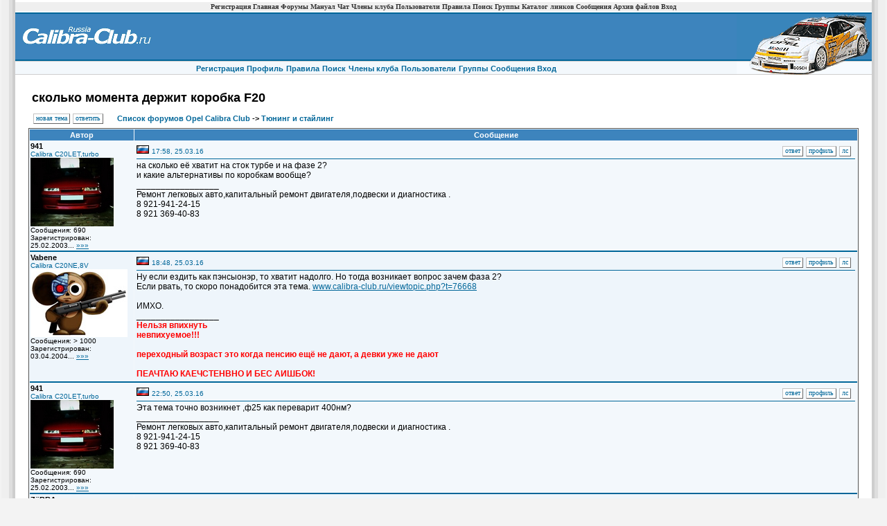

--- FILE ---
content_type: text/html; charset=cp1251
request_url: http://www.calibra-club.ru/post1538645.html
body_size: 6457
content:
<!DOCTYPE HTML PUBLIC "-//W3C//DTD HTML 4.01 Transitional//EN">
<html dir="ltr">
<head>
<base href="http://www.calibra-club.ru">
<meta http-equiv="Content-Type" content="text/html; charset=windows-1251">
<meta http-equiv="Content-Style-Type" content="text/css">
<meta Name="KeyWords" content="Auto,Авто,Opel,Опель,Calibra,калибра,тюнинг,tuning,гонки,авторемонт,автосервис,ремонт,продажа,покупка,обслуживание,аксессуары,стиль,модели,Опель Калибра,Калибра-клуб,Calibra-club,форумы,голерея,фото,foto,ссылки,секреты,двигатели,C20NE,C20XE,C20XEV,C25XE,C20LET,Turbo,турбо,АКПП,механика,немецкие,автомобили,Москва,GM,GeneralMotors">
<meta name="description" content="calibra-club.ru - Авто Клуб России автомобиля Опель Калибра (Opel Calibra), посвящен покупке запчастей, эксплуатации, обслуживанию, ремонту, тюнингу, стайлингу этого auto.">
<meta name="Author" content="Vi, Opel Calibra Club Russia">


<title>Opel Calibra Club :: Просмотр темы - сколько момента держит коробка F20</title>
<link rel="stylesheet" href="templates/subCalibra/subCalibra.css" type="text/css">


<SCRIPT language=JavaScript src="cc_reply.js"></SCRIPT>

</head>
<body bgcolor="#E5E5E5" text="#000000" link="#006699" vlink="#5493B4">
<a name="top"></a>

<table width="100%" height="100%" border="0" align="center" cellpadding="0" cellspacing="0">
<tr>
<TD style="background-color:EFEFEF" width=11><SPACER type="block" width=11></SPACER></TD>
<TD style="background-color:DEDEDE" width=5><SPACER type="block" width=5></SPACER></TD>
<TD style="background-color:CECECE" width=4><SPACER type="block" width=4></SPACER></TD>
<td align="center" valign="top">

<table width="100%" height="100%" border="0" cellpadding="0" cellspacing="0" class="white">
<tr><td align="center" valign="top">

<table class="white" border="0" cellpadding="0" cellspacing="0" width="100%">
<tr><td align="center" valign="top">

<table border="0" cellpadding="0" cellspacing="0" width="100%">
<tr><td colspan="2" class="tlogoh" align="center" height="18">

<a class="gm" href="profile.php?mode=register">Регистрация</a>
<a class="gm" href="index.php">Главная</a>
<a class="gm" href="phorum.php">Форумы</a>
<a class="gm" href="manual.php">Мануал</a>
<a class="gm" href="">Чат</a>
<a class="gm" href="club.php">Члены клуба</a>
<a class="gm" href="memberlist.php">Пользователи</a>
<a class="gm" href="faq.php">Правила</a>
<a class="gm" href="search.php">Поиск</a>
<a class="gm" href="groupcp.php">Группы</a>
<a class="gm" href="links.php">Каталог линков</a>
<a class="gm" href="privmsg.php?folder=inbox">Сообщения</a>
<a class="gm" href="downloads.php">Архив файлов</a>
<a class="gm" href="login.php">Вход</a>


</td></tr><tr><td valign="top" width="100%">

<table border="0" cellpadding="0" cellspacing="0" width="100%"><tr>
<td class="tlogo" width="10" height="70">&nbsp;</td>
<td class="tlogo" align="left">

<a href="index.php"><img src="i/cc_logo.gif" alt="Главная" border="0" height="26" width="186"></a>
&nbsp;
&nbsp;
</td></tr>
<tr><td colspan="2" height="20" class="tlogob" align="center" nowrap="nowrap">




<a class="fmenu" href="profile.php?mode=register" alt="Регистрация">Регистрация</a>
<a class="fmenu" href="profile.php?mode=editprofile" alt="Профиль">Профиль</a>
<a class="fmenu" href="faq.php">Правила</a>
<a class="fmenu" href="search.php">Поиск</a>
<a class="fmenu" href="club.php" alt="Члены клуба">Члены клуба</a>
<a class="fmenu" href="memberlist.php" alt="Пользователи">Пользователи</a>
<a class="fmenu" href="groupcp.php" alt="Группы">Группы</a>
<a class="fmenu" href="privmsg.php?folder=inbox" alt="Cообщения">Cообщения </a>
<a class="fmenu" href="login.php" alt="Вход">Вход</a>

</td></tr></table>

</td><td align="right" nowrap="nowrap" valign="top"><img src="images/logo/logo.php" alt="" height="90" width="195"></td></tr></table>

<br>
<table width="97%" cellspacing="1" cellpadding="4" border="0">
<tr>
<td align="left" valign="bottom"><a class="maintitle" href="topic77629.html">сколько момента держит коробка F20</a></span></td>
<td align="right" nowrap="nowrap" valign="bottom"><span class="gensmall"><b></b></span></td>
</tr></table>

<table width="97%" cellspacing="1" cellpadding="4" border="0">
<tr>
<td align="left" valign="middle" nowrap="nowrap"><span class="tbut"><a href="posting.php?mode=newtopic&amp;f=4" title="Начать новую тему">новая тема</a><a href="posting.php?mode=reply&amp;t=77629" title="Ответить на тему">ответить</a></span></td>
<td align="left" valign="middle" width="100%"><span class="nav">&nbsp;&nbsp;&nbsp;<a href="phorum.php" class="nav">Список форумов Opel Calibra Club</a>
	  -> <a href="forum4.html" class="nav">Тюнинг и стайлинг</a></span></td>
<td align="right" nowrap="nowrap">
&nbsp;
</td></tr></table>

<table class="tbg" border="0" cellspacing="1" cellpadding="1" width="97%">
<tr><th class="thLeft" height="29" nowrap="nowrap" width="150">Автор</th><th class="thRight" nowrap="nowrap">Сообщение</th></tr>

<tr><td class="row1" align="left" valign="top" width="150">
<span class="postdetails"><span class="name"><a name="1538529"></a>941</b></span>&nbsp;<i></i><br>
<a class="gensmall" href="profileclub.php?mode=viewprofile&amp;u=286">Calibra C20LET,turbo</a><br />
<img src="images/avatars/19036385344eb7f1268f19f.jpg" alt="" border="0" /><br>
Сообщения: 690<br>
Зарегистрирован: 25.02.2003... <a href="#" onclick="m_inf('u1538529'); return false;">&raquo;&raquo;&raquo;</a></span><br>
<table class="postdetails" id="u1538529" style="display: none;" border="0" cellpadding="0" cellspacing="0" width="100%">
<tr><td>
Возраст: 60<br>Откуда: Санкт-Петербург<br>не был с:<br>15:07, 25.01.22
</td></tr></table>
</td>
<td class="row1" height="20" valign="top" width="100%">
<table border="0" cellpadding="0" cellspacing="2" width="100%">
<tr><td width="100%" height=20 valign=middle> <img SRC=./i/fl/_russia.gif height=12 width=18 border=0>  <a class="gensmall" href="post1538529.html#1538529" title="Сообщение">17:58, 25.03.16</a> </td>
<td nowrap="nowrap" valign="top"><span class="tbut"><a href="posting.php?mode=quote&amp;p=1538529" title="Ответить с цитатой">ответ</a><a href="profile.php?mode=viewprofile&amp;u=286" title="Посмотреть профиль">профиль</a><a href="privmsg.php?mode=post&amp;u=286" title="Отправить личное сообщение">лс</a>&nbsp;</span></td></tr>
<tr><td class="sp" colspan=2 height="1"><spacer type="block" height="1"></td></tr>
<tr><td colspan="2" class="postbody">
на сколько её хватит на сток турбе и на фазе 2?
<br />
и какие альтернативы по коробкам вообще?<br />_________________<br />Ремонт легковых авто,капитальный ремонт двигателя,подвески и диагностика .
<br />
8 921-941-24-15
<br />
8 921 369-40-83
</td></tr></table>
</td></tr>
<tr><td class="sp" colspan=2 height="2"><spacer type="block" height="2"></td></tr>
<tr><td class="row2" align="left" valign="top" width="150">
<span class="postdetails"><span class="name"><a name="1538531"></a>Vabene</b></span>&nbsp;<i></i><br>
<a class="gensmall" href="profileclub.php?mode=viewprofile&amp;u=1321">Calibra C20NE,8V</a><br />
<img src="images/avatars/88781884251f650e9191ae.jpg" alt="" border="0" /><br>
Сообщения: > 1000<br>
Зарегистрирован: 03.04.2004... <a href="#" onclick="m_inf('u1538531'); return false;">&raquo;&raquo;&raquo;</a></span><br>
<table class="postdetails" id="u1538531" style="display: none;" border="0" cellpadding="0" cellspacing="0" width="100%">
<tr><td>
Возраст: 53<br>Откуда: Казань<br>не был с:<br>14:07, 10.01.26
</td></tr></table>
</td>
<td class="row2" height="20" valign="top" width="100%">
<table border="0" cellpadding="0" cellspacing="2" width="100%">
<tr><td width="100%" height=20 valign=middle> <img SRC=./i/fl/_russia.gif height=12 width=18 border=0>  <a class="gensmall" href="post1538531.html#1538531" title="Сообщение">18:48, 25.03.16</a> </td>
<td nowrap="nowrap" valign="top"><span class="tbut"><a href="posting.php?mode=quote&amp;p=1538531" title="Ответить с цитатой">ответ</a><a href="profile.php?mode=viewprofile&amp;u=1321" title="Посмотреть профиль">профиль</a><a href="privmsg.php?mode=post&amp;u=1321" title="Отправить личное сообщение">лс</a>&nbsp;</span></td></tr>
<tr><td class="sp" colspan=2 height="1"><spacer type="block" height="1"></td></tr>
<tr><td colspan="2" class="postbody">
Ну если ездить как пэнсыонэр, то хватит надолго. Но тогда возникает вопрос зачем фаза 2? 
<br />
Если рвать, то скоро понадобится эта тема. <a href="http://www.calibra-club.ru/viewtopic.php?t=76668" target="_blank">www.calibra-club.ru/viewtopic.php?t=76668</a>
<br />

<br />
ИМХО.<br />_________________<br /><span style="font-size: 12px; line-height: normal"><span style="font-weight: bold"><span style="color: red">Нельзя впихнуть 
<br />
невпихуемое!!!</span></span></span>
<br />

<br />
<span style="font-weight: bold"><span style="color: red">переходный возраст это когда пенсию ещё не дают, а девки уже не дают</span></span>
<br />

<br />
<span style="font-weight: bold"><span style="color: red">ПЕАЧТАЮ КАЕЧСТЕНВНО И БЕС АИШБОК!</span></span>
</td></tr></table>
</td></tr>
<tr><td class="sp" colspan=2 height="2"><spacer type="block" height="2"></td></tr>
<tr><td class="row1" align="left" valign="top" width="150">
<span class="postdetails"><span class="name"><a name="1538541"></a>941</b></span>&nbsp;<i></i><br>
<a class="gensmall" href="profileclub.php?mode=viewprofile&amp;u=286">Calibra C20LET,turbo</a><br />
<img src="images/avatars/19036385344eb7f1268f19f.jpg" alt="" border="0" /><br>
Сообщения: 690<br>
Зарегистрирован: 25.02.2003... <a href="#" onclick="m_inf('u1538541'); return false;">&raquo;&raquo;&raquo;</a></span><br>
<table class="postdetails" id="u1538541" style="display: none;" border="0" cellpadding="0" cellspacing="0" width="100%">
<tr><td>
Возраст: 60<br>Откуда: Санкт-Петербург<br>не был с:<br>15:07, 25.01.22
</td></tr></table>
</td>
<td class="row1" height="20" valign="top" width="100%">
<table border="0" cellpadding="0" cellspacing="2" width="100%">
<tr><td width="100%" height=20 valign=middle> <img SRC=./i/fl/_russia.gif height=12 width=18 border=0>  <a class="gensmall" href="post1538541.html#1538541" title="Сообщение">22:50, 25.03.16</a> </td>
<td nowrap="nowrap" valign="top"><span class="tbut"><a href="posting.php?mode=quote&amp;p=1538541" title="Ответить с цитатой">ответ</a><a href="profile.php?mode=viewprofile&amp;u=286" title="Посмотреть профиль">профиль</a><a href="privmsg.php?mode=post&amp;u=286" title="Отправить личное сообщение">лс</a>&nbsp;</span></td></tr>
<tr><td class="sp" colspan=2 height="1"><spacer type="block" height="1"></td></tr>
<tr><td colspan="2" class="postbody">
Эта тема точно возникнет ,ф25 как переварит 400нм?<br />_________________<br />Ремонт легковых авто,капитальный ремонт двигателя,подвески и диагностика .
<br />
8 921-941-24-15
<br />
8 921 369-40-83
</td></tr></table>
</td></tr>
<tr><td class="sp" colspan=2 height="2"><spacer type="block" height="2"></td></tr>
<tr><td class="row2" align="left" valign="top" width="150">
<span class="postdetails"><span class="name"><a name="1538642"></a>ZёBRA</b></span>&nbsp;<i></i><br>
Сочувствующий<br />
<br>
Сообщения: > 1000<br>
Зарегистрирован: 17.06.2011... <a href="#" onclick="m_inf('u1538642'); return false;">&raquo;&raquo;&raquo;</a></span><br>
<table class="postdetails" id="u1538642" style="display: none;" border="0" cellpadding="0" cellspacing="0" width="100%">
<tr><td>
Возраст: 39<br><br>не был с:<br>17:22, 29.12.25
</td></tr></table>
</td>
<td class="row2" height="20" valign="top" width="100%">
<table border="0" cellpadding="0" cellspacing="2" width="100%">
<tr><td width="100%" height=20 valign=middle> <img SRC=./i/fl/_russia.gif height=12 width=18 border=0>  <a class="gensmall" href="post1538642.html#1538642" title="Сообщение">23:36, 29.03.16</a> </td>
<td nowrap="nowrap" valign="top"><span class="tbut"><a href="posting.php?mode=quote&amp;p=1538642" title="Ответить с цитатой">ответ</a><a href="profile.php?mode=viewprofile&amp;u=95009" title="Посмотреть профиль">профиль</a><a href="privmsg.php?mode=post&amp;u=95009" title="Отправить личное сообщение">лс</a>&nbsp;</span></td></tr>
<tr><td class="sp" colspan=2 height="1"><spacer type="block" height="1"></td></tr>
<tr><td colspan="2" class="postbody">
</span><table width="100%" cellspacing="1" cellpadding="3" border="0" align="center"><tr><td><span class="genmed"><b>941 писал(а):</b></span></td></tr><tr><td class="quote">Эта тема точно возникнет ,ф25 как переварит 400нм?</td></tr></table><span class="postbody">боюсь ты ее не поставишь с 4 цилиндровым мотором.ищи 23 или 28.можно еще м32,но там дорого получится<br />_________________<br />Z16XER-&gt;Z20LEH-&gt;S54-&gt;C20NE-&gt;EJ20-&gt;Z20NET+C20LET
</td></tr></table>
</td></tr>
<tr><td class="sp" colspan=2 height="2"><spacer type="block" height="2"></td></tr>
<tr><td class="row1" align="left" valign="top" width="150">
<span class="postdetails"><span class="name"><a name="1538643"></a>leo</b></span>&nbsp;<i></i><br>
Сочувствующий<br />
<br>
Сообщения: 106<br>
Зарегистрирован: 31.08.2005... <a href="#" onclick="m_inf('u1538643'); return false;">&raquo;&raquo;&raquo;</a></span><br>
<table class="postdetails" id="u1538643" style="display: none;" border="0" cellpadding="0" cellspacing="0" width="100%">
<tr><td>
Возраст: 42<br><br>не был с:<br>23:47, 13.04.20
</td></tr></table>
</td>
<td class="row1" height="20" valign="top" width="100%">
<table border="0" cellpadding="0" cellspacing="2" width="100%">
<tr><td width="100%" height=20 valign=middle> <img SRC=./i/fl/_russia.gif height=12 width=18 border=0>  <a class="gensmall" href="post1538643.html#1538643" title="Сообщение">06:18, 30.03.16</a> </td>
<td nowrap="nowrap" valign="top"><span class="tbut"><a href="posting.php?mode=quote&amp;p=1538643" title="Ответить с цитатой">ответ</a><a href="profile.php?mode=viewprofile&amp;u=2713" title="Посмотреть профиль">профиль</a><a href="privmsg.php?mode=post&amp;u=2713" title="Отправить личное сообщение">лс</a>&nbsp;</span></td></tr>
<tr><td class="sp" colspan=2 height="1"><spacer type="block" height="1"></td></tr>
<tr><td colspan="2" class="postbody">
[quote=&quot;941&quot;]Эта тема точно возникнет ,ф25 как переварит 400нм?
<br />
 <img src="images/smiles/icon_arrow.gif" alt="Arrow" border="0" /> у человека стояла ф25. на лет. фаза 3 два сезона. постоянно боевой режим. и все норма.
</td></tr></table>
</td></tr>
<tr><td class="sp" colspan=2 height="2"><spacer type="block" height="2"></td></tr>
<tr><td class="row2" align="left" valign="top" width="150">
<span class="postdetails"><span class="name"><a name="1538645"></a>&gt;&gt;Lexus&lt;&lt;</b></span>&nbsp;<i></i><br>
<a class="gensmall" href="profileclub.php?mode=viewprofile&amp;u=7292">Calibra C20LET,turbo</a><br />
<img src="images/avatars/21471090484f7d5341a7682.jpg" alt="" border="0" /><br>
Сообщения: > 1000<br>
Зарегистрирован: 02.04.2007... <a href="#" onclick="m_inf('u1538645'); return false;">&raquo;&raquo;&raquo;</a></span><br>
<table class="postdetails" id="u1538645" style="display: none;" border="0" cellpadding="0" cellspacing="0" width="100%">
<tr><td>
Возраст: 39<br>Откуда: палеозой<br>не был с:<br>15:29, 25.12.24
</td></tr></table>
</td>
<td class="row2" height="20" valign="top" width="100%">
<table border="0" cellpadding="0" cellspacing="2" width="100%">
<tr><td width="100%" height=20 valign=middle> <img SRC=./i/fl/cccp.gif height=12 width=18 border=0>  <a class="gensmall" href="post1538645.html#1538645" title="Сообщение">09:16, 30.03.16</a> </td>
<td nowrap="nowrap" valign="top"><span class="tbut"><a href="posting.php?mode=quote&amp;p=1538645" title="Ответить с цитатой">ответ</a><a href="profile.php?mode=viewprofile&amp;u=7292" title="Посмотреть профиль">профиль</a><a href="privmsg.php?mode=post&amp;u=7292" title="Отправить личное сообщение">лс</a>&nbsp;</span></td></tr>
<tr><td class="sp" colspan=2 height="1"><spacer type="block" height="1"></td></tr>
<tr><td colspan="2" class="postbody">
<span style="font-weight: bold">941</span>
<br />
 привод полный?<br />_________________<br /><span style="font-weight: bold">колхоз-это наше всё! (с) 
<br />
fuck the oil economy! (c)</span>
<br />
_&#9608;&#9608;_ 
<br />
(°&#7447;&#426;)  345hemi
</td></tr></table>
</td></tr>
<tr><td class="sp" colspan=2 height="2"><spacer type="block" height="2"></td></tr>
<tr><td class="row1" align="left" valign="top" width="150">
<span class="postdetails"><span class="name"><a name="1538657"></a>Mer</b></span>&nbsp;<i>(Володя)</i><br>
<a class="gensmall" href="profileclub.php?mode=viewprofile&amp;u=67963">Calibra C20NE,8V</a><br />
<img src="images/avatars/19542566634da5a9288b9e7.jpg" alt="" border="0" /><br>
Сообщения: > 1000<br>
Зарегистрирован: 07.04.2010... <a href="#" onclick="m_inf('u1538657'); return false;">&raquo;&raquo;&raquo;</a></span><br>
<table class="postdetails" id="u1538657" style="display: none;" border="0" cellpadding="0" cellspacing="0" width="100%">
<tr><td>
Возраст: 41<br>Откуда: Samara<br>не был с:<br>14:17, 09.05.25
</td></tr></table>
</td>
<td class="row1" height="20" valign="top" width="100%">
<table border="0" cellpadding="0" cellspacing="2" width="100%">
<tr><td width="100%" height=20 valign=middle> <img SRC=./i/fl/_russia.gif height=12 width=18 border=0>  <a class="gensmall" href="post1538657.html#1538657" title="Сообщение">13:16, 30.03.16</a> </td>
<td nowrap="nowrap" valign="top"><span class="tbut"><a href="posting.php?mode=quote&amp;p=1538657" title="Ответить с цитатой">ответ</a><a href="profile.php?mode=viewprofile&amp;u=67963" title="Посмотреть профиль">профиль</a><a href="privmsg.php?mode=post&amp;u=67963" title="Отправить личное сообщение">лс</a>&nbsp;</span></td></tr>
<tr><td class="sp" colspan=2 height="1"><spacer type="block" height="1"></td></tr>
<tr><td colspan="2" class="postbody">
</span><table width="100%" cellspacing="1" cellpadding="3" border="0" align="center"><tr><td><span class="genmed"><b>leo писал(а):</b></span></td></tr><tr><td class="quote">
<br />
 <img src="images/smiles/icon_arrow.gif" alt="Arrow" border="0" /> у человека стояла ф25. на лет. фаза 3 два сезона. постоянно боевой режим. и все норма.</td></tr></table><span class="postbody">
<br />
в Англии?
</td></tr></table>
</td></tr>
<tr><td class="sp" colspan=2 height="2"><spacer type="block" height="2"></td></tr>
<tr><td class="row2" align="left" valign="top" width="150">
<span class="postdetails"><span class="name"><a name="1538661"></a>trainspotter</b></span>&nbsp;<i></i><br>
<a class="gensmall" href="profileclub.php?mode=viewprofile&amp;u=139975">Calibra C20LET,turbo</a><br />
<img src="images/avatars/20295031285a15e4de4396e.jpg" alt="" border="0" /><br>
Сообщения: 179<br>
Зарегистрирован: 22.10.2014... <a href="#" onclick="m_inf('u1538661'); return false;">&raquo;&raquo;&raquo;</a></span><br>
<table class="postdetails" id="u1538661" style="display: none;" border="0" cellpadding="0" cellspacing="0" width="100%">
<tr><td>
Возраст: 34<br>Откуда: MO<br>не был с:<br>18:21, 12.07.24
</td></tr></table>
</td>
<td class="row2" height="20" valign="top" width="100%">
<table border="0" cellpadding="0" cellspacing="2" width="100%">
<tr><td width="100%" height=20 valign=middle> <img SRC=./i/fl/russia.gif height=12 width=18 border=0>  <a class="gensmall" href="post1538661.html#1538661" title="Сообщение">14:21, 30.03.16</a> </td>
<td nowrap="nowrap" valign="top"><span class="tbut"><a href="posting.php?mode=quote&amp;p=1538661" title="Ответить с цитатой">ответ</a><a href="profile.php?mode=viewprofile&amp;u=139975" title="Посмотреть профиль">профиль</a><a href="privmsg.php?mode=post&amp;u=139975" title="Отправить личное сообщение">лс</a>&nbsp;</span></td></tr>
<tr><td class="sp" colspan=2 height="1"><spacer type="block" height="1"></td></tr>
<tr><td colspan="2" class="postbody">
<span style="font-weight: bold">leo</span>
<br />
 он ее тоже порвал..
</td></tr></table>
</td></tr>
<tr><td class="sp" colspan=2 height="2"><spacer type="block" height="2"></td></tr>
<tr><td class="row1" align="left" valign="top" width="150">
<span class="postdetails"><span class="name"><a name="1538671"></a>leo</b></span>&nbsp;<i></i><br>
Сочувствующий<br />
<br>
Сообщения: 106<br>
Зарегистрирован: 31.08.2005... <a href="#" onclick="m_inf('u1538671'); return false;">&raquo;&raquo;&raquo;</a></span><br>
<table class="postdetails" id="u1538671" style="display: none;" border="0" cellpadding="0" cellspacing="0" width="100%">
<tr><td>
Возраст: 42<br><br>не был с:<br>23:47, 13.04.20
</td></tr></table>
</td>
<td class="row1" height="20" valign="top" width="100%">
<table border="0" cellpadding="0" cellspacing="2" width="100%">
<tr><td width="100%" height=20 valign=middle> <img SRC=./i/fl/_russia.gif height=12 width=18 border=0>  <a class="gensmall" href="post1538671.html#1538671" title="Сообщение">16:56, 30.03.16</a> </td>
<td nowrap="nowrap" valign="top"><span class="tbut"><a href="posting.php?mode=quote&amp;p=1538671" title="Ответить с цитатой">ответ</a><a href="profile.php?mode=viewprofile&amp;u=2713" title="Посмотреть профиль">профиль</a><a href="privmsg.php?mode=post&amp;u=2713" title="Отправить личное сообщение">лс</a>&nbsp;</span></td></tr>
<tr><td class="sp" colspan=2 height="1"><spacer type="block" height="1"></td></tr>
<tr><td colspan="2" class="postbody">
[quote=&quot;Mer&quot;]</span><table width="100%" cellspacing="1" cellpadding="3" border="0" align="center"><tr><td><span class="genmed"><b>leo писал(а):</b></span></td></tr><tr><td class="quote">
<br />
 <img src="images/smiles/icon_arrow.gif" alt="Arrow" border="0" /> у человека стояла ф25. на лет. фаза 3 два сезона. постоянно боевой режим. и все норма.</td></tr></table><span class="postbody">
<br />
в Англии?
<br />
в Австралии!
<br />

<br />
<span style="color: #006699"><span style="font-size: 9px; line-height: normal">Добавлено спустя 3 минуты 51 секунду:</span></span>
<br />

<br />
[quote=&quot;trainspotter&quot;]<span style="font-weight: bold">leo</span>
<br />
 он ее тоже порвал..
<br />
 <img src="images/smiles/icon_arrow.gif" alt="Arrow" border="0" />  он думал что порвал ее. притянул авто домой она простояла две неделе залез снимать. а дело было вовсе не в коробасе. <img src="images/smiles/icon_biggrin.gif" alt="Very Happy" border="0" />   еще ездил месяц на ней.
</td></tr></table>
</td></tr>
<tr><td class="sp" colspan=2 height="2"><spacer type="block" height="2"></td></tr>

<tr align="center"><td class="row1" colspan="2">
<table cellspacing="0" cellpadding="0" border="0"><tr>
<form method="post" action="topic77629.html">
<td align="center"><span class="gensmall">Показать сообщения: <select name="postdays"><option value="0" selected="selected">все сообщения</option><option value="1">за последний день</option><option value="7">за последние 7 дней</option><option value="14">за последние 2 недели</option><option value="30">за последний месяц</option><option value="90">за последние 3 месяца</option><option value="180">за последние 6 месяцев</option><option value="364">за последний год</option></select>&nbsp;<select name="postorder"><option value="asc" selected="selected">Начиная со старых</option><option value="desc">Начиная с новых</option></select>&nbsp;<input type="submit" value="Перейти" class="liteoption" name="submit" /></span></td>
</form></tr></table></table>


<table width="97%" cellspacing="2" cellpadding="2" border="0" align="center"><tr>
<td align="left"><span class="nav">Страница <b>1</b> из <b>1</b></span></td>
<td align="right" valign="top" nowrap="nowrap"><span class="gensmall">Часовой пояс: GMT + 3</span><br /><span class="nav"></span></td>
</tr></table><br />

<table width="97%" align="center" cellspacing="2" cellpadding="0" class=t>
<tr><td align="left" valign="middle" class="ttop">

<table width="100%" cellspacing="2" cellpadding="2" border="0" align="center">
<tr>
<td align="left" valign="middle" nowrap="nowrap"><span class="tbut"><a href="posting.php?mode=newtopic&amp;f=4" title="Начать новую тему">новая тема</a><a href="posting.php?mode=reply&amp;t=77629">ответить</a></span></td>
<td align="left" valign="middle" width="100%"><span class="whitenav">&nbsp;&nbsp;&nbsp;<a href="phorum.php" class="whitenav">Список форумов Opel Calibra Club</a> -> <a href="forum4.html" class="whitenav">Тюнинг и стайлинг</a></span></td>
</tr>
</table>

</td></tr><tr><td class="tbg">


<table width="100%" cellspacing="2" border="0" align="center"><tr>
<td width="40%" valign="top" nowrap="nowrap" align="left"><span class="gensmall"></span><br />&nbsp;<br />
<br /><br />&nbsp; &nbsp;<span class="nav"><a href="topic77629.html?view=previous" class="nav">Предыдущая тема</a> :: <a href="topic77629.html?view=next" class="nav">Следующая тема</a> &nbsp;</span>
</td>
<td align="right" valign="top" nowrap="nowrap"><form method="get" name="jumpbox" action="viewforum.php" onSubmit="if(document.jumpbox.f.value == -1){return false;}"><table cellspacing="0" cellpadding="0" border="0">
<tr>
<td nowrap="nowrap"><span class="gensmall">Перейти:&nbsp;<select name="f" onchange="if(this.options[this.selectedIndex].value != -1){ forms['jumpbox'].submit() }"><option value="-1">Выберите форум</option><option value="-1">&nbsp;</option><option value="-1">Разговоры и живое общение</option><option value="-1">----------------</option><option value="14">Клуб</option><option value="18">Белоруский фронт</option><option value="19">Вильна Украина!</option><option value="20">Балтия</option><option value="17">Питерская экспансия</option><option value="1">Треп (флуд)</option><option value="-1">&nbsp;</option><option value="-1">Технические конференции</option><option value="-1">----------------</option><option value="2">Мастерская</option><option value="3">Магазин</option><option value="4">Тюнинг и стайлинг</option><option value="13">Автозвук</option><option value="-1">&nbsp;</option><option value="-1">Общественные форумы</option><option value="-1">----------------</option><option value="9">Юмор, анекдоты, шутки</option><option value="10">Кино, аудио и видео</option><option value="11">Хай-тек и ПО</option><option value="12">Ни дня без спорта!</option></select><input type="hidden" name="sid" value="d0b0230ed285e861c3f16aea0fe00991" />&nbsp;<input type="submit" value="Перейти" class="liteoption" /></span></td>
</tr>
</table></form>
<span class="gensmall"><br /><br /><br /><br /><br /></span></td>
</tr></table>

</td></tr></table>

</td></tr><tr><td>
<br>

<table width="100%" height="80" border="0" cellspacing="0" cellpadding="0" class="calilogotail">
<tr>
<td align="center" valign="top" nowrap="nowrap">


<table width="100%" cellspacing="0" cellpadding="0" border="0" align="center"><tr><td width="15%" align="center">

<div align="center" valign="top">
<table width="92%" height="30" cellspacing="0" cellpadding="0" border="0" align="center"><tr><td width="15%" align="center">
<!--Rating@Mail.ru COUNTER--><script language="JavaScript"><!--
d=document;a='';a+=';r='+escape(d.referrer)
js=10//--></script><script language="JavaScript1.1"><!--
a+=';j='+navigator.javaEnabled()
js=11//--></script><script language="JavaScript1.2"><!--
s=screen;a+=';s='+s.width+'*'+s.height
a+=';d='+(s.colorDepth?s.colorDepth:s.pixelDepth)
js=12//--></script><script language="JavaScript1.3"><!--
js=13//--></script><script language="JavaScript"><!--
d.write('<img src="http://top.list.ru/counter'+
'?id=425376;js='+js+a+';rand='+Math.random()+
'" height=1 width=1>')
if(js>11)d.write('<'+'!-- ')//--></script><noscript><img src="http://top.list.ru/counter?js=na;id=425376" height=1 width=1 alt=""></noscript><script language="JavaScript"><!--
if(js>11)d.write('--'+'>')//--></script><!--/COUNTER--><!--Rating@Mail.ru LOGO--><a target=_top href="http://top.mail.ru/jump?from=425376"><img src="http://top.list.ru/counter?id=425376;t=52;l=1" border=0 height=31 width=88 alt="Рейтинг@Mail.ru"></a><!--/LOGO--></td>
<td width="70%" align="center"> <span class="copyright">Опель Калибра Клуб России создан и поддерживается <strong>Vi</strong> (e-mail: <a class="copyright" href="mailto:info@calibra-club.ru">info@calibra-club.ru</a>)<br />
По всем вопросам обращайтесь <a href="mailto:webmaster@calibra-club.ru" class="copyright">webmaster@calibra-club.ru</a><br /><a href="http://omerta.cc" style="color:white">carding forum</a> <a href="http://omerta.cc" style="color:white">buy dumps</a> <a href="http://omerta.cc" style="color:white">buy cvv</a> <a href="http://darkside.cx/" style="color:white">кардиинг форум</a> <a href="http://darkside.cx/" style="color:white">buy dumps</a> <a href="http://darkside.cx/" style="color:white">carding forum</a> <a href="http://darkside.cx/" style="color:white">cvv Dumps + pin</a> <a href="http://omerta.wf" style="color:white">carding forum</a> <a href="http://omerta.wf" style="color:white">кардинг форум</a> <a href="http://omerta.wf" style="color:white">buy dumps</a>
</span> </td>
</span> </td>
<td width="15%" align="center"><!--LiveInternet counter--><script language="JavaScript">document.write('<a href="http://www.liveinternet.ru/click" target=_blank><img src="http://counter.yadro.ru/hit?t11.2;r' + escape(document.referrer) + ((typeof(screen)=='undefined')?'':';s'+screen.width+'*'+screen.height+'*'+(screen.colorDepth?screen.colorDepth:screen.pixelDepth)) + ';u' + escape(document.URL) +';i' + escape('Жж'+document.title) + ';' + Math.random() + '" border=0 width=88 height=31 alt="liveinternet.ru: показано число просмотров за 24 часа, посетителей за 24 часа и за сегодн\я"></a>')</script><!--/LiveInternet-->
</td></tr></table></div>
</td></tr><tr><td>

<table width="100%" height="30" border="0" cellspacing="0" cellpadding="0"><tr><td align="center" valign="bottom">
<span class="copyright1">Powered by <a href="http://www.calibra-club.ru" class="copyright1">Opel Calibra Club Russia</a> 2002-2025 &copy; </span>
</td></tr></table>

</td></tr>
</table>
</td>
<td width="200" align="right" valign="bottom"><img src="img/cc_logo2.gif" border="0" alt="" width="200" height="80"></td>
</tr></table>

</td></tr></table>

</td>
<TD style="background-color:CECECE" width=4><SPACER type="block" width=4></SPACER></TD>
<TD style="background-color:DEDEDE" width=5><SPACER type="block" width=5></SPACER></TD>
<TD style="background-color:EFEFEF" width=11><SPACER type="block" width=11></SPACER></TD>
</tr></table>

</body></html>


--- FILE ---
content_type: text/css
request_url: http://www.calibra-club.ru/templates/subCalibra/subCalibra.css
body_size: 1808
content:
body{margin:0px 2px;background-color:#F3F3F3;height:100%;}

font,th,td,p{
font-family:Verdana,Arial,Helvetica,sans-serif;
}

a:hover{
text-decoration:underline;
color:#DD6900;
}

hr{
height:0px;
border:solid #D1D7DC 0px;
border-top-width:1px;
}

.bodyline{
background-color:transparent;
border:1px #98AAB1 solid;
}

.forumline{background-color:#FFFFFF;border:0px}

.tp { COLOR: FF3300; FONT-FAMILY: Tahoma, Arial, Times, serif; FONT-SIZE: 11px; TEXT-DECORATION: none; font-weight:bold}

.t{
background-color:#DEDEDE;
border:1px solid #535353;
}

.ttop{
color:#FFFFFF;
background-color:#3D84BD;
border:1px solid #535353;
}

.tbg{
background-color:#F3F8FC;
font-family:Verdana,Arial,Helvetica,sans-serif;
font-size:xx-small;
padding:0px;
color:#5D5D5D;
border:1px solid #535353;
}

td.thedesc{
font-size:10px;
border:1px solid #3D84BD;
}

TABLE.thetable{
font-size:10px;
border:0px;
color:#5D5D5D;
}

td.thecapt{
color:#006699;
font-size:10px;
background-color:#3D84BD;
height:10px;
border:0px;
}

td.r1{
background-color:#F3F8FC;
text-align:left;
font-size:11px;
color:#000000;
}
td.r2{
background-color:#EEF5FB;
text-align:center;
text-valign:bottom;
font-size:10px;
color:#000000;
}
td.r3{
background-color:#E9F2FA;
text-align:center;
font-size:10px;
color:#000000;
}
td.sp{
background-color:#006699;
font-size:9px;
border:0px;
}
td.row1, tr.row1{
background-color:#F3F8FC;
font-size:12px;
}
td.row2, tr.row2{
background-color:#EEF5FB;
font-size:12px;
}
td.row3, tr.row3{
background-color:#E9F2FA;
font-size:12px;
}
td.rowpic{
background-color:#E9F2FA;
}

th{
color:#FFFFFF;
font-size:11px;
font-weight:bold;
background-color:#3D84BD;
height:16px;
border:0px;
}

td.cat,td.catHead,td.catSides,td.catLeft,td.catRight,td.catBottom, td.cBottom{
background-color:#E9F2FA;
}
td.cat,td.catHead,td.catBottom{
height:20px;
border-width:0px 0px 0px 0px;
}

td.cBottom{
height:28px;
border-width:0px 0px 0px 0px;
}

th.thHead,th.thSides,th.thTop,th.thLeft,th.thRight,th.thBottom,th.thCornerL,th.thCornerR{
font-weight:bold;
}
td.row3Right,td.spaceRow{
background-color:#E9F2FA;
}
td.fmenu{
font-size:11px;
font-family:Tahoma,sans-serif,Verdana;
text-decoration:none;
color:#006699;
}

th.thHead,td.catHead{
font-size:11px;
}
.maintitle,h1,h2{
font-weight:bold;
font-size:18px;
font-family:"Trebuchet MS",Verdana,Arial,Helvetica,sans-serif;
text-decoration:none;
color:#000000;
}
.gen{
font-size:12px;
}
.genmed{
font-size:11px;
}
.gensmall{
font-size:10px;
}
.gsb{
font-size:10px;
color:#006699;
}

.gen,.genmed,.gensmall{
color:#000000;
}
a.gen,a.genmed,a.gensmall{
color:#006699;
text-decoration:none;
}
a.gen:hover,a.genmed:hover,a.gensmall:hover,a.fmenu:hover,a.thego:hover{
color:#DD6900;
text-decoration:underline;
}
.mainmenu{
font-size:11px;
color:#000000;
}
a.mainmenu{
text-decoration:none;
color:#006699;
}
a.mainmenu:hover{
text-decoration:underline;
color:#DD6900;
}
.cattitle{
font-weight:bold;
font-size:12px;
letter-spacing:1px;
color:#006699;
}
a.cattitle{
text-decoration:none;
color:#006699;
}
a.cattitle:hover{
text-decoration:underline;
}
.cattitlew{
font-weight:bold;
font-size:11px;
letter-spacing:1px;
color:White;
}
a.cattitlew{
text-decoration:none;
color:White;
}
a.cattitlew:hover{
text-decoration:underline;
color:White;
}
.forumlink{
font-weight:bold;
font-size:12px;
color:#006699;
}
a.forumlink{
text-decoration:none;
color:#006699;
}
a.forumlink:hover{
text-decoration:underline;
color:#DD6900;
}
.nav{
font-weight:bold;
font-size:11px;
color:#000000;
}
a.nav{
text-decoration:none;
color:#006699;
}
a.nav:hover{
text-decoration:underline;
}
.topictitle{
font-weight:bold;
font-size:11px;
color:#000000;
}
a.topictitle:link{
text-decoration:none;
color:#006699;
}
a.topictitle:visited{
text-decoration:none;
color:#5493B4;
}
a.topictitle:hover{
text-decoration:underline;
color:#DD6900;
}
.name{
font-weight:bold;
text-decoration:none;
font-size:11px;
color:#000000;
}
.postdetails{
font-size:10px;
color:#000000;
}
.postbody{
font-size:12px;
}
a.postlink:link{
text-decoration:none;
color:#006699;
}
a.postlink:visited{
text-decoration:none;
color:#5493B4;
}
a.postlink:hover{
text-decoration:underline;
color:#DD6900;
}
.code{
font-family:Courier,'Courier New',sans-serif;
font-size:11px;
color:#006600;
background-color:White;
border:1px solid #535353;
}
.quote{
font-family:Verdana,Arial,Helvetica,sans-serif;
font-size:11px;
color:#3D84BD;
background-color:White;
border:1px solid #535353;
line-height:125%;
}
.copyright{
font-size:10px;
font-family:Verdana,Arial,Helvetica,sans-serif;
color:#444444;
letter-spacing:-1px;
}
a.copyright{
color:#444444;
text-decoration:none;
}
a.copyright:hover{
color:#000000;
text-decoration:underline;
}
.copyright1{
font-size:10px;
font-family:Verdana,Arial,Helvetica,sans-serif;
color:#FFFFFF;
}
a.copyright1{
color:#FFFFFF;
text-decoration:none;
}
a.copyright1:hover{
color:#FFFFFF;
text-decoration:underline;
}
input, textarea, select{
font:normal 11px Verdana,Arial,Helvetica,sans-serif;
color:#3D84BD;
background-color:White;
border:1px solid #535353;
}
input.post,textarea.post,select{
color:#3D84BD;
background-color:White;
border:1px solid #535353;
}
input{
text-indent:2px;
}
input.button{
color:#3D84BD;
background-color:White;
border:1px solid #535353;
font-size:11px;
font-family:Verdana,Arial,Helvetica,sans-serif;
}
input.mainoption{
color:#3D84BD;
background-color:White;
border:1px solid #535353;
font-weight:bold;
}
input.liteoption{
color:#3D84BD;
background-color:White;
border:1px solid #535353;
font-weight:normal;
}
.helpline{
color:#3D84BD;
background-color:White;
border:1px solid #535353;
padding:2px;
text-align:center;
}
.sitegrey{
background-image:url(images/site/grey.gif);
background-repeat:repeat-x;
background-position:middle;
}
.siteblue{
background-image:url(images/site/blue.gif);
background-repeat:repeat-x;
height:70px;
}
.navbg{
background-image:url(images/site/nav/bg.gif);
background-repeat:repeat-x;
background-position:middle;
}

a.fmenu{
font-weight:bold;
font-size:11px;
font-family:Tahoma,sans-serif,Verdana;
text-decoration:none;
color:#006699;
}
.calilogo{
background-image:url(images/site/foot/calilogo.gif);
background-repeat:repeat-x;
height:123px;
}
.calilogotail{
background-image:url(images/site/foot/calilogo1.gif);
background-repeat:repeat-x;
height:90px;
}
.white{
background-color:#FFFFFF;
height:100%;
}
html,body{
height:100%;
}
.whitenav{
color:#FFFFFF;
font-size:11px;
text-decoration:none;
}
.whitenav:hover{
color:#9EC2DE;
font-size:11px;
text-decoration:none;
}
.whitetitle{
color:#FFFFFF;
font-weight:bold;
font-size:18px;
font-family:"Trebuchet MS",Verdana,Arial,Helvetica,sans-serif;
text-decoration:none;
line-height:120%;
}
.whitetitle:hover{
color:#9EC2DE;
font-weight:bold;
font-size:18px;
font-family:"Trebuchet MS",Verdana,Arial,Helvetica,sans-serif;
text-decoration:none;
line-height:120%;
}
.tbut a:link, .tbut a:active, .tbut a:visited {
	font-family:tahoma;
	font-size: 10px;
	font-weight:normal;
	color: #006699;
	background-color: #FFFFFF;
	text-decoration: none;
	margin: 2px;
	padding: 0px 3px 2px 3px; 
	border-top: 1px solid #C2C2C2;
	border-left: 1px solid #C2C2C2;
	border-bottom: 1px solid #666666;
	border-right: 1px solid #666666;
}

.tbut a:hover {
	color: #dd6600;
	border-top: 1px groove #666666;
	border-left: 1px groove #666666;
	border-bottom: 1px groove #C2C2C2;
	border-right: 1px groove #C2C2C2;
}

td.tlogo {background-color: 3d84bd;border-top: 2px solid #006699; border-bottom: 2px solid #006699;}
td.tlogoh{background-color: EFEFEF;border-top: 3px solid #FFFFFF; border-bottom: 2px solid #FFFFFF; font-size: 9px; text-decoration:none;}
td.tlogob{background-color: f3f8fc;border-top: 1px solid #CECECE; border-bottom: 1px solid #CECECE;}

td.tbl, td.tbln {
	color: FFFFFF;
	font-size:20;
	font-family:Verdana;
	border:1px solid #000000;
	background-color:#3D84BD;
	font-weight:bold;
	padding:0px 4px 2px;
}

td.tbln {color: FFCC99;}

a.gm {	color: 333333;
	font-size: 10px;
	text-decoration:none;
	font-family:Verdana;
	font-weight:bold;
}

a.gm:hover {text-decoration:none;}
